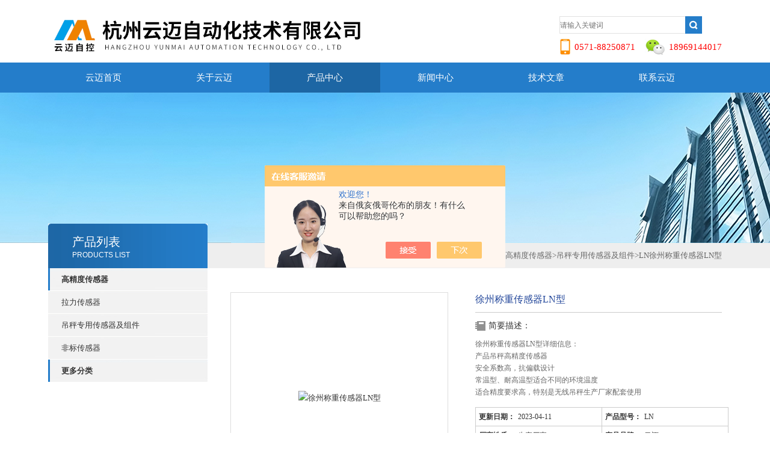

--- FILE ---
content_type: text/html; charset=utf-8
request_url: http://www.ym2025.com/Products-32502643.html
body_size: 8288
content:
<!DOCTYPE html PUBLIC "-//W3C//DTD XHTML 1.0 Transitional//EN" "http://www.w3.org/TR/xhtml1/DTD/xhtml1-transitional.dtd">
<html xmlns="http://www.w3.org/1999/xhtml">
<head>
<meta http-equiv="X-UA-Compatible" content="IE=9; IE=8; IE=7; IE=EDGE" />
<meta http-equiv="Content-Type" content="text/html; charset=utf-8" />
<TITLE>徐州称重传感器LN型LN-杭州云迈自动化技术有限公司</TITLE>
<META NAME="Keywords" CONTENT="徐州称重传感器LN型">
<META NAME="Description" CONTENT="杭州云迈自动化技术有限公司所提供的LN徐州称重传感器LN型质量可靠、规格齐全,杭州云迈自动化技术有限公司不仅具有专业的技术水平,更有良好的售后服务和优质的解决方案,欢迎您来电咨询此产品具体参数及价格等详细信息！">
<script src="/ajax/common.ashx" type="text/javascript"></script>
<script src="/ajax/NewPersonalStyle.Classes.SendMSG,NewPersonalStyle.ashx" type="text/javascript"></script>
<script src="/js/videoback.js" type="text/javascript"></script>
<link type="text/css" rel="stylesheet" href="/Skins/409486/css/css.css" />
<link type="text/css" rel="stylesheet" href="/Skins/409486/css/inpage.css" />
<script type="text/javascript" src="/Skins/409486/js/jquery-1.8.2.min.js"></script>
<script>var num=3</script>
<script type="text/javascript" src="/Skins/409486/js/jquery.pack.js"></script>
<script type="text/javascript" src="/Skins/409486/js/jquery.SuperSlide.js"></script>
<script type="application/ld+json">
{
"@context": "https://ziyuan.baidu.com/contexts/cambrian.jsonld",
"@id": "http://www.ym2025.com/Products-32502643.html",
"title": "徐州称重传感器LN型LN",
"pubDate": "2019-08-05T10:01:36",
"upDate": "2023-04-11T20:20:36"
    }</script>
<script type="text/javascript" src="/ajax/common.ashx"></script>
<script src="/ajax/NewPersonalStyle.Classes.SendMSG,NewPersonalStyle.ashx" type="text/javascript"></script>
<script type="text/javascript">
var viewNames = "";
var cookieArr = document.cookie.match(new RegExp("ViewNames" + "=[_0-9]*", "gi"));
if (cookieArr != null && cookieArr.length > 0) {
   var cookieVal = cookieArr[0].split("=");
    if (cookieVal[0] == "ViewNames") {
        viewNames = unescape(cookieVal[1]);
    }
}
if (viewNames == "") {
    var exp = new Date();
    exp.setTime(exp.getTime() + 7 * 24 * 60 * 60 * 1000);
    viewNames = new Date().valueOf() + "_" + Math.round(Math.random() * 1000 + 1000);
    document.cookie = "ViewNames" + "=" + escape(viewNames) + "; expires" + "=" + exp.toGMTString();
}
SendMSG.ToSaveViewLog("32502643", "ProductsInfo",viewNames, function() {});
</script>
<script language="javaScript" src="/js/JSChat.js"></script><script language="javaScript">function ChatBoxClickGXH() { DoChatBoxClickGXH('https://chat.chem17.com',412518) }</script><script>!window.jQuery && document.write('<script src="https://public.mtnets.com/Plugins/jQuery/2.2.4/jquery-2.2.4.min.js" integrity="sha384-rY/jv8mMhqDabXSo+UCggqKtdmBfd3qC2/KvyTDNQ6PcUJXaxK1tMepoQda4g5vB" crossorigin="anonymous">'+'</scr'+'ipt>');</script><script type="text/javascript" src="https://chat.chem17.com/chat/KFCenterBox/409486"></script><script type="text/javascript" src="https://chat.chem17.com/chat/KFLeftBox/409486"></script><script>
(function(){
var bp = document.createElement('script');
var curProtocol = window.location.protocol.split(':')[0];
if (curProtocol === 'https') {
bp.src = 'https://zz.bdstatic.com/linksubmit/push.js';
}
else {
bp.src = 'http://push.zhanzhang.baidu.com/push.js';
}
var s = document.getElementsByTagName("script")[0];
s.parentNode.insertBefore(bp, s);
})();
</script>
</head>
<body class="inbody">
<!--header start-->
<div class="header clearfix">
  <div class="logo fl"><a href="/"><img src="/Skins/409486/images/new_logo.gif" width="531" height="104" border="none"/></a></div>  
  <div class="right_tl fr">
    <ul class="new_tel">
      <li class="new_inp">
        <form name="form1" method="post" action="/products.html" onSubmit="return checkform(form1)">
          <input name="keyword" placeholder="请输入关键词" onfocus="if (value =='请输入搜索关键字'){value =''}" onblur="if (value =='')"  type="text"  class="inp_1"/>
          <input name="" type="submit" class="inp_2" value=""/>
        </form>
        <div class="cler"></div>
        <p class="top_tel">
            <span class="top_tel1">0571-88250871</span>&nbsp;&nbsp;&nbsp;
            <span class="top_tel2">18969144017</span></p>
      </li>
    </ul>
  </div>
</div>
<div class="new_nav">
  <ul>
    <li><a href="/">云迈首页</a></li>
    <li><a href="/aboutus.html" rel="nofollow">关于云迈</a></li>
    <li><a href="/products.html">产品中心</a></li>
    <li><a href="/news.html">新闻中心</a></li>
    <li><a href="/article.html">技术文章</a></li>
    <li><a href="/contact.html" rel="nofollow">联系云迈</a></li>
  </ul>
</div>
<script src="https://www.chem17.com/mystat.aspx?u=yunmai2025"></script>
<!--header end-->
<div class="new_ny_banner"></div>
<!--body start-->
<div class="inpage_con">
  <div class="inpgae_left">
    <p class="inpage_indexnoticetit">产品列表<span>PRODUCTS LIST</span></p>
    <div class="inpage_notice">
      <ul>
        
        <li><a href="/ParentList-1861998.html" title="高精度传感器" target="_blank" onmouseover="showsubmenu('高精度传感器')">高精度传感器</a></li>
        <div id="submenu_高精度传感器" style="display:none">
          
          <li class="new_left_two"><a href="/SonList-1881386.html" target="_blank" title="拉力传感器">拉力传感器</a></li>
          
          <li class="new_left_two"><a href="/SonList-1862045.html" target="_blank" title="吊秤专用传感器及组件">吊秤专用传感器及组件</a></li>
          
          <li class="new_left_two"><a href="/SonList-1862037.html" target="_blank" title="非标传感器">非标传感器</a></li>
          
        </div>
        
        <li><a href="/products.html"><b>更多分类</b></a></li>
      </ul>
    </div>
  </div>
  <div class="inpage_right">
    <div class="mbx2"><a href="/" class="SeoItem" SeoLength="30">首页</a>&gt;<a href="/products.html" class="SeoItem" SeoLength="30">产品中心</a>&gt;<a href="/ParentList-1861998.html">高精度传感器</a>&gt;<a href="/SonList-1862045.html">吊秤专用传感器及组件</a>&gt;<span class="SeoItem" SeoLength="30">LN徐州称重传感器LN型</span></div>
    <div class="inpage_content">
      <div id="nr_main_box">
        <div id="pro_detail_box01"><!--产品图片和基本资料-->
          <div id="pro_detail_text"><!--产品基本信息-->
            <h1>徐州称重传感器LN型</h1>
            <div class="pro_ms">
              <h2 class="bt">简要描述：</h2>
              <p>徐州称重传感器LN型详细信息：</br>产品吊秤高精度传感器</br>安全系数高，抗偏载设计</br>常温型、耐高温型适合不同的环境温度</br>适合精度要求高，特别是无线吊秤生产厂家配套使用</p>
            </div>
            <ul class="jbzl_ul">
<li><span>更新日期：</span>2023-04-11</li>
<li><span>产品型号：</span>LN</li>
<li><span>厂商性质：</span>生产厂家</li>
<li><span>产品品牌：</span>云迈</li>
<li><span>产品厂地：</span>杭州市</li>
<li><span>访问次数：</span>1805</li>
</ul>
           
          </div><!--产品基本信息-->
          <div id="preview"><!--产品图片-->
            <div class="jqzoom"><img id="bigImg" src="http://img70.chem17.com/gxhpic_30c60c81b4/1e2856c64806a22fe67c1cddc96e3afdecc5c2107e4a12278a9f4471e8fe92ab31d3c5afc71f289c.jpg" onload="AutoResizeImage(320,320,this)" jqimg="http://img70.chem17.com/gxhpic_30c60c81b4/1e2856c64806a22fe67c1cddc96e3afdecc5c2107e4a12278a9f4471e8fe92ab31d3c5afc71f289c.jpg" alt="徐州称重传感器LN型"></div>
          </div><!--产品图片-->
        </div> <!--产品图片和基本资料 END-->
        <div id="ny_pro_box02"><!--商品介绍、详细参数、售后服务-->
          <div id="con"><!--TAB切换 BOX-->
            <ul id="tags"><!--TAB 标题切换-->
              <li class="selectTag"><a onmouseover="selectTag('tagContent0',this)" onfocus="this.blur()">详细介绍</a></li>
            </ul><!--TAB 标题切换 END-->
            <div id="tagContent"><!--内容-->
              <div class="tagContent selectTag" id="tagContent0" style="display: block;"><link type="text/css" rel="stylesheet" href="/css/property.css">
<script>
	window.onload=function(){  
		changeTableHeight();  
	}  
	window.onresize=function(){ 
		changeTableHeight();  
	}  
	function changeTableHeight(){ 
		$(".proshowParameter table th").each(function (i,o){
	    var $this=$(o), 
	    height=$this.next().height();
	    $(this).css("height",height);
			var obj = $(o);
			var val = obj.text();
			if(val == '' || val == null || val == undefined){
				$(this).addClass('none');
			}else{
				$(this).removeClass('none');
			}
		});
		$(".proshowParameter table td").each(function (i,o){
			var obj = $(o);
			var val = obj.text();
			if(val == '' || val == null || val == undefined){
				$(this).addClass('none');
			}else{
				$(this).removeClass('none');
			}
		});
	}
</script>
                <section class="proshowParameter">
                	
                    <table style=" margin-bottom:20px;">
                        <tbody>
                            
                                <tr><th>品牌</th><td>其他品牌</td><th>应用领域</th><td>电子/电池,道路/轨道/船舶,钢铁/金属,汽车及零部件,电气</td></tr>
                            
                        </tbody>
                    </table>
                </section> <p><span style="font-size:18px"><strong>徐州称重传感器LN型</strong></span><span style="font-family:仿宋_gb2312"><span style="font-size:16px">详情介绍如下：</span></span></p><p><span style="font-family:仿宋_gb2312"><span style="font-size:16px"><span style="color:rgb(0, 0, 0)">产品采用<strong>吊秤高精度传感器</strong><br />安全系数高，抗偏载设计<br />常温型、耐高温型适合不同的环境温度<br />适合精度要求高，特别是无线吊秤生产厂家配套使用<br />量程范围：30t</span></span></span></p><h3><span style="font-family:仿宋_gb2312"><span style="font-size:16px">&nbsp;&nbsp;结构及本安性</span></span></h3><h3><span style="font-family:仿宋_gb2312"><span style="font-size:16px">1、传感器弹性体采用优质合金材料（合金钢），表面进行防锈处理，也可采用不锈 钢材料。</span></span></h3><h3><span style="font-family:仿宋_gb2312"><span style="font-size:16px">2、传感器封胶区域加装防护装置或采用焊接膜片保护传感器内部线路。</span></span></h3><h3><span style="font-family:仿宋_gb2312"><span style="font-size:16px">3、传感器和导线连接牢固，导线外套有防爆挠性连接管，导线达到耐85℃温度等级 &nbsp;</span></span></h3><h3><span style="font-family:仿宋_gb2312"><span style="font-size:16px">4、传感器连接导线采用防水密封接头连接，内衬橡胶密封圈，压紧螺母式结构。</span></span></h3><h3><span style="font-family:仿宋_gb2312"><span style="font-size:16px">5、传感器内部电路密封采用进口硅橡胶密封，胶层厚度&ge;2mm。</span></span></h3><h3><span style="font-family:仿宋_gb2312"><span style="font-size:16px">6、传感器内部电路与弹性体连接可靠，电路与弹性体间绝缘电阻&ge;5000M&Omega;，耐压5 00V交流有效值。</span></span></h3><h3><span style="font-family:仿宋_gb2312"><span style="font-size:16px">7、传感器本身计量性能符合GB/T7551-2008的C3级标准。</span></span></h3><h3><span style="font-family:仿宋_gb2312"><span style="font-size:16px">8、传感器的正常工作电压&le;16V（DC），工作电流&le;15mA，功耗低，具有本安性。</span></span></h3><p><span style="font-family:仿宋_gb2312"><span style="font-size:16px"><span style="font-size:18px"><strong>徐州称重传感器LN型</strong></span><span style="color:rgb(0, 0, 0)">分类：</span></span></span></p><p><span style="font-family:仿宋_gb2312"><span style="font-size:16px"><span style="color:#000000">传感器按照用途来分类，可以将传感器分为压力敏和力敏传感器、位置传感器、速度传感器、加速度传感器、射线辐射传感器、热敏传感器以及雷达传感器这几种。</span></span></span></p><p><span style="font-family:仿宋_gb2312"><span style="font-size:16px"><span style="color:#000000">按照原理来分类的话，电子吊秤的传感器可以分为振动传感器、湿敏传感器、磁敏传感器、气敏传感器、真空度传感器、生物传感器等等</span></span></span></p><p><span style="font-family:仿宋_gb2312"><span style="font-size:16px"><span style="color:#000000">按照材料来分，因为吊秤的传感器使用的场所是比较特殊的，所以制作的材料也是十分特殊的，有很多不同的材料，而这些材料制成的传感器也是存在差别的。大致的分类是金属和聚合物以及陶瓷、混合物这几类，但是从细小方面去分类的话，还可以从物理性质上分类，分别有导体和绝缘体以及半导体、磁性材料这几种。</span></span></span></p><p>&nbsp;</p><p><strong><span style="color:rgb(0, 0, 0); font-family:宋体; font-size:12pt">售后服务</span></strong></p><p><span style="color:rgb(0, 0, 0); font-family:宋体; font-size:12pt">在使用过程如果电子秤出现故障</span><span style="color:rgb(0, 0, 0); font-family:timesnewromanpsmt; font-size:12pt">,&nbsp;</span><span style="color:rgb(0, 0, 0); font-family:宋体; font-size:12pt">请用户将故障现象反馈本公司</span><span style="color:rgb(0, 0, 0); font-family:timesnewromanpsmt; font-size:12pt">,&nbsp;</span><span style="color:rgb(0, 0, 0); font-family:宋体; font-size:12pt">本公司将在短的时间内提供优质的维修服务</span><span style="color:rgb(0, 0, 0); font-family:timesnewromanpsmt; font-size:12pt">,</span><span style="color:rgb(0, 0, 0); font-family:宋体; font-size:12pt">确保用户利益。用户切勿自行开机进行维修，否则不予保修。</span></p><p><strong><span style="color:rgb(63, 63, 63); font-family:宋体; font-size:12pt">云迈自控保留更改产品设计、规格、参数的权利及资料信息的终解释权</span></strong></p></div><!--商品介绍 END-->
              <div class="tagContent" id="tagContent1" style="display: block;"><link rel="stylesheet" type="text/css" href="/css/MessageBoard_style.css">
<script language="javascript" src="/skins/Scripts/order.js?v=20210318" type="text/javascript"></script>
<a name="order" id="order"></a>
<div class="ly_msg" id="ly_msg">
<form method="post" name="form2" id="form2">
	<h3>留言框  </h3>
	<ul>
		<li>
			<h4 class="xh">产品：</h4>
			<div class="msg_ipt1"><input class="textborder" size="30" name="Product" id="Product" value="徐州称重传感器LN型"  placeholder="请输入产品名称" /></div>
		</li>
		<li>
			<h4>您的单位：</h4>
			<div class="msg_ipt12"><input class="textborder" size="42" name="department" id="department"  placeholder="请输入您的单位名称" /></div>
		</li>
		<li>
			<h4 class="xh">您的姓名：</h4>
			<div class="msg_ipt1"><input class="textborder" size="16" name="yourname" id="yourname"  placeholder="请输入您的姓名"/></div>
		</li>
		<li>
			<h4 class="xh">联系电话：</h4>
			<div class="msg_ipt1"><input class="textborder" size="30" name="phone" id="phone"  placeholder="请输入您的联系电话"/></div>
		</li>
		<li>
			<h4>常用邮箱：</h4>
			<div class="msg_ipt12"><input class="textborder" size="30" name="email" id="email" placeholder="请输入您的常用邮箱"/></div>
		</li>
        <li>
			<h4>省份：</h4>
			<div class="msg_ipt12"><select id="selPvc" class="msg_option">
							<option value="0" selected="selected">请选择您所在的省份</option>
			 <option value="1">安徽</option> <option value="2">北京</option> <option value="3">福建</option> <option value="4">甘肃</option> <option value="5">广东</option> <option value="6">广西</option> <option value="7">贵州</option> <option value="8">海南</option> <option value="9">河北</option> <option value="10">河南</option> <option value="11">黑龙江</option> <option value="12">湖北</option> <option value="13">湖南</option> <option value="14">吉林</option> <option value="15">江苏</option> <option value="16">江西</option> <option value="17">辽宁</option> <option value="18">内蒙古</option> <option value="19">宁夏</option> <option value="20">青海</option> <option value="21">山东</option> <option value="22">山西</option> <option value="23">陕西</option> <option value="24">上海</option> <option value="25">四川</option> <option value="26">天津</option> <option value="27">新疆</option> <option value="28">西藏</option> <option value="29">云南</option> <option value="30">浙江</option> <option value="31">重庆</option> <option value="32">香港</option> <option value="33">澳门</option> <option value="34">中国台湾</option> <option value="35">国外</option>	
                             </select></div>
		</li>
		<li>
			<h4>详细地址：</h4>
			<div class="msg_ipt12"><input class="textborder" size="50" name="addr" id="addr" placeholder="请输入您的详细地址"/></div>
		</li>
		
        <li>
			<h4>补充说明：</h4>
			<div class="msg_ipt12 msg_ipt0"><textarea class="areatext" style="width:100%;" name="message" rows="8" cols="65" id="message"  placeholder="请输入您的任何要求、意见或建议"></textarea></div>
		</li>
		<li>
			<h4 class="xh">验证码：</h4>
			<div class="msg_ipt2">
            	<div class="c_yzm">
                    <input class="textborder" size="4" name="Vnum" id="Vnum"/>
                    <a href="javascript:void(0);" class="yzm_img"><img src="/Image.aspx" title="点击刷新验证码" onclick="this.src='/image.aspx?'+ Math.random();"  width="90" height="34" /></a>
                </div>
                <span>请输入计算结果（填写阿拉伯数字），如：三加四=7</span>
            </div>
		</li>
		<li>
			<h4></h4>
			<div class="msg_btn"><input type="button" onclick="return Validate();" value="提 交" name="ok"  class="msg_btn1"/><input type="reset" value="重 填" name="no" /></div>
		</li>
	</ul>	
    <input name="PvcKey" id="PvcHid" type="hidden" value="" />
</form>
</div>
</div>
            </div>
          </div><!--TAB 内容 end-->
        </div><!--商品介绍、详细参数、售后服务 END-->
        <div class="inside_newsthree">
          <p id="newsprev">上一篇：<b class="newsprev"><a href="/Products-32502179.html">LN芜湖30吨称重传感器</a></b></p>
		  <p id="newsnext">下一篇：<b class="newsnext"><a href="/Products-32502748.html">PSTM-A昆明吊秤传感器</a></b></p>
		  <span><a href="/products.html">返回列表>></a></span>
        </div>
        <div class="xgchanp">
          <p class="cp_tit">相关产品</p>
          <div class="newscon">
            <div class="in_pro_list nyproli">
              
              
              <a href="/Products-34385144.html" target="_blank">LN50吨吊秤传感器及组件</a> &nbsp;&nbsp; &nbsp;&nbsp;
              
              <a href="/Products-34383339.html" target="_blank">LN30吨无线吊钩秤传感器</a> &nbsp;&nbsp; &nbsp;&nbsp;
              
              <a href="/Products-34123807.html" target="_blank">LN蓝箭无线吊钩秤传感器及组件</a> &nbsp;&nbsp; &nbsp;&nbsp;
              
              <a href="/Products-34070720.html" target="_blank">LN武汉10吨高温吊磅秤传感器</a> &nbsp;&nbsp; &nbsp;&nbsp;
              
              <a href="/Products-33618856.html" target="_blank">LN无线吊钩秤传感器及组件</a> &nbsp;&nbsp; &nbsp;&nbsp;
              
              <a href="/Products-33483167.html" target="_blank">TLN南京50吨吊秤测力传感器</a> &nbsp;&nbsp; &nbsp;&nbsp;
              
              
              
              <a href="/Products-33420033.html" target="_blank">LNLN吊钩秤称重传感器</a> &nbsp;&nbsp; &nbsp;&nbsp;
              
              <a href="/Products-33419519.html" target="_blank">TLN南京20吨吊秤压力传感器</a> &nbsp;&nbsp; &nbsp;&nbsp;
              
              <a href="/Products-33413219.html" target="_blank">LN10吨高温吊秤传感器</a> &nbsp;&nbsp; &nbsp;&nbsp;
              
              <a href="/Products-33371016.html" target="_blank">LN15吨吊钩秤传感器</a> &nbsp;&nbsp; &nbsp;&nbsp;
              
              
              
              
            </div>
          </div>
        </div>
      </div>
    </div>
  </div>
</div>
<!--body end-->
<!--footer start-->
<div class="footer clearfix">
  <div class="footer_wrapper clearfix">
    <div class="footer_cen fl">
      <span style="font-size:14px; color:#fff;">我们的优势</span><br/>
      一直致力于称重系统、测力系统、工业aa/plc物联网自动化成套系统研究、开发及设计。专注为国内外的称重、测力及工业自动化设备制造商、运营商和检测机构提供综合的设计、施工等解决方案。
    </div>
    <div class="footer_cen fl">
      <span style="font-size:14px; color:#fff;">联系方式</span><br/>
      地址：浙江省杭州市西湖区留和路135号<br />
      联系人：汪先生<br />
      联系QQ：316032438<br />
      手机：18969144017<br />
      邮箱：yunmai@chinayunmai.com
    </div>
    <div class="footer_cen fl">
      <span style="font-size:14px; color:#fff;">服务保障</span><br/>    良好的沟通和与客户建立互相信任的关系是提供良好的客户服务的关键。在与客户的沟通中，对客户保持热情和友好的态度是非常重要的。客户需要与我们交流，当客户找到我们时，是希望得到重视，得到帮助和解决问题。
    </div>
    <div class="footer_cen2 fl">
      <span style="font-size:14px; color:#fff;">关注我们</span><br/><br/>
      <img src="/Skins/409486/images/foot_icon.gif" />
    </div>
  </div> 
  <div class="clearfix"></div>
  <div class="footer_bottom">
    <div class="bottomw">
      <div class="banquan fl">
          &copy; 2019 杭州云迈自动化技术有限公司 版权所有&nbsp;&nbsp;总访问量：<span style="color:#FF0000">133101</span>&nbsp;&nbsp;ICP备案号：<a href="http://beian.miit.gov.cn" target="_blank" rel="nofollow">浙ICP备19049806号-1</a>&nbsp;&nbsp;<a href="/sitemap.xml" target="_blank">GoogleSitemap</a>&nbsp;&nbsp;<a href="https://www.chem17.com/login" target="_blank" rel="nofollow">管理登陆</a>
      </div>
      <div class="bottomnav fr">
        <a href="/" target="_blank">返回首页</a>
        <a href="/aboutus.html" target="_blank" rel="nofollow">关于云迈</a>
        <a href="/contact.html" target="_blank" rel="nofollow">联系云迈</a>
      </div>
      <div class="clearfix"></div>
    </div>
  </div>
</div>
<script type="text/javascript" src="/Skins/409486/js/qq.js"></script>
<script type="text/javascript" src="/Skins/409486/js/pt_js.js"></script>
<!--footer end-->

 <script type='text/javascript' src='/js/VideoIfrmeReload.js?v=001'></script>
  
</html></body>